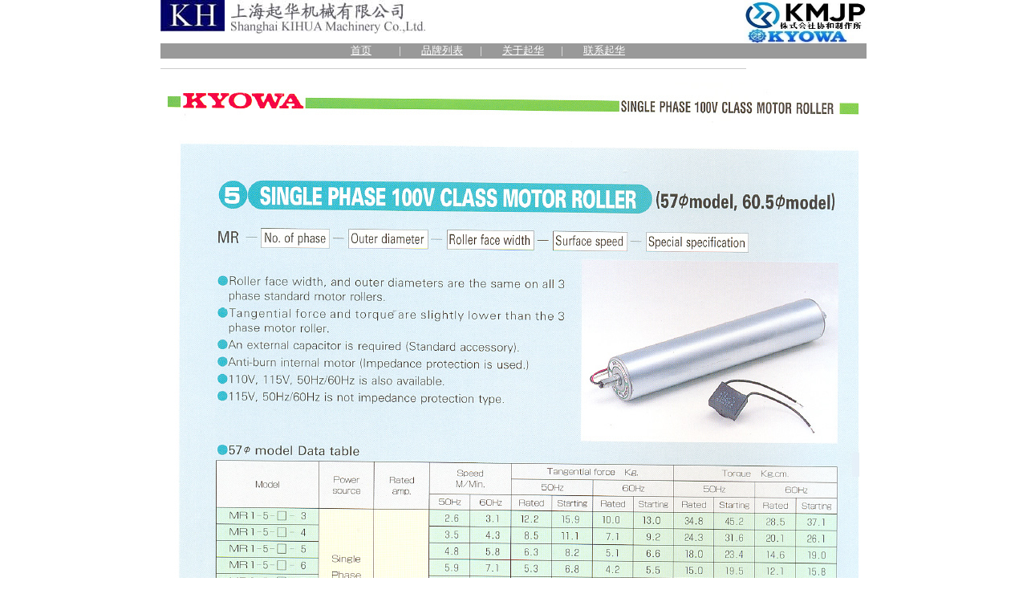

--- FILE ---
content_type: text/html
request_url: http://www.kihua.com/kyowa_roller/roller5.htm
body_size: 2570
content:
<!DOCTYPE HTML PUBLIC "-//W3C//DTD HTML 4.01 Transitional//EN"
"http://www.w3.org/TR/html4/loose.dtd">
<html>
<head>
<meta http-equiv="Content-Type" content="text/html; charset=gb2312">
<title>kyowa_协和滚筒_协和电动滚筒_kyowa roller_协和制作所</title>
<meta name="keywords" content="协和滚筒,kyowa,协和电动滚筒,kyowa roller,协和制作所">
<meta name="description" content="上海起华机械有限公司总代理协和滚筒。">
<meta name="author" content="上海起华机械有限公司">
<style type="text/css">
<!--
.style1 {color: #FFFFFF}
.style3 {color: #CCCCCC}
.style7 {color: #354C77; font-family: Verdana, Arial, Helvetica, sans-serif; text-decoration: none; font-size: 9pt;}
.style8 {color: #000000}
-->
</style>
<script language="JavaScript" type="text/JavaScript">
<!--



function MM_preloadImages() { //v3.0
  var d=document; if(d.images){ if(!d.MM_p) d.MM_p=new Array();
    var i,j=d.MM_p.length,a=MM_preloadImages.arguments; for(i=0; i<a.length; i++)
    if (a[i].indexOf("#")!=0){ d.MM_p[j]=new Image; d.MM_p[j++].src=a[i];}}
}
//-->
</script>
<script language="JavaScript" type="text/JavaScript">
<!--
function MM_reloadPage(init) {  //reloads the window if Nav4 resized
  if (init==true) with (navigator) {if ((appName=="Netscape")&&(parseInt(appVersion)==4)) {
    document.MM_pgW=innerWidth; document.MM_pgH=innerHeight; onresize=MM_reloadPage; }}
  else if (innerWidth!=document.MM_pgW || innerHeight!=document.MM_pgH) location.reload();
}
MM_reloadPage(true);
//-->
</script>

<script>
var _hmt = _hmt || [];
(function() {
  var hm = document.createElement("script");
  hm.src = "https://hm.baidu.com/hm.js?6ba13692e8dd14a049142af8fd538024";
  var s = document.getElementsByTagName("script")[0]; 
  s.parentNode.insertBefore(hm, s);
})();
</script>

</head>
<body bgcolor="#FFFFFF" leftmargin="1" topmargin="0" marginwidth="0" marginheight="0" oncontextmenu="return false" onselectstart="return false">
<table width="745" border="0" align="center" cellpadding="0" cellspacing="0">
  <!--DWLayoutTable-->
  <tr> 
    <td height="45" colspan="3" valign="top"><img src="images/kihua.logo.jpg" alt="kihua logo" width="330" height="42"></td>
    <td colspan="2" valign="top"><img src="images/kyowa_logo.jpg" alt="kyowa roller logo" width="153" height="54" align="right"> </td>
  </tr>
  <tr> 
    <td height="19" colspan="4" valign="top" bgcolor="#999999"> <table width="564" height="19" border="0" align="center" cellpadding="0" cellspacing="0" bordercolor="#CCCCCC">
        <!--DWLayoutTable-->
        <tr valign="middle" bgcolor="#999999"> 
          <td width="47" height="19"> <div align="center"></div></td>
          <td width="7"><!--DWLayoutEmptyCell-->&nbsp; </td>
          <td width="94"> <div align="center"><a href="http://www.kihua.com/index.htm" target="_blank"><font color="#FFFFFF" size="-1">首页</font></a></div></td>
          <td width="7"> <font color="#FFFFFF" size="2">|</font></td>
          <td width="94"> <div align="center"><span
    style='font-size:10.0pt;color:white'><a href="http://www.kihua.com/brand_list.htm" target="_blank"><font color="#FFFFFF" size="-1">品牌列表</font></a></span></div></td>
          <td width="7"> <font color="#FFFFFF" size="2">|</font></td>
          <td width="94"> <div align="center"><a href="http://www.kihua.com/about_kh.htm" target="_blank"><font color="#FFFFFF" size="-1">关于起华</font></a></div></td>
          <td width="7"> <font color="#FFFFFF" size="2">|</font></td>
          <td width="94"> <div align="center"><a href="http://www.kihua.com/contact_kh.htm" target="_blank"><font color="#FFFFFF" size="-1">联系起华</font></a></div></td>
          <td width="7"><!--DWLayoutEmptyCell-->&nbsp; </td>
          <td width="106"> <div align="center"></div>
            </td>
        </tr>
      </table></td>
    <td width="14" bgcolor="#999999">&nbsp;</td>
  </tr>
  <tr> 
    <td height="25" colspan="5" align="center" valign="middle"> <div align="left"><img src="images/2.gif" width="730" height="1" align="baseline"></div></td>
  </tr>
  <tr> 
    <td width="18" height="760" valign="top"><!--DWLayoutEmptyCell-->&nbsp;</td>
    <td width="12" rowspan="2" valign="middle"> <div align="center"></div></td>
    <td colspan="3" rowspan="2" valign="top" bgcolor="#FFFFFF">  
      <table width="30%" border="1" bordercolor="#FFFFFF">
        <tr> 
          <td><img src="images/KYOWA_roller8.jpg" width="863" height="1295"></td>
        </tr>
      </table>
      <p>&nbsp;</p>
       
      <table cellpadding="0" cellspacing="0" width="876" border="0">
        <!--DWLayoutTable-->
        
          <tr> 
            <td width="876" height="1"></td>
          </tr>
        
      </table>
 </td>
  </tr>
  <tr> 
    <td height="19" valign="top"><!--DWLayoutEmptyCell-->&nbsp; </td>
  </tr>
  <tr bgcolor="#999999"> 
    <td height="21" colspan="5" valign="top"> <div align="left"></div>
      <div align="center"><font color="#FFFFFF" size="-1">上海起华机械有限公司 Shanghai 
        KIHUA Machinery Co., Ltd.@版权所有<br>
        |</font></font> <a href="http://www.kihua.com/index.htm" target="_blank"><font color="#FFFFFF" size="-1">首页</font></a> <font color="#FFFFFF" "2">|</font><a href="http://www.kihua.com/brand_list.htm" target="_blank"><font color="#FFFFFF" size="-1">品牌列表</font></a> <font color="#FFFFFF" "2">|</font><a href="http://www.kihua.com/about_kh.htm" target="_blank"><font color="#FFFFFF" size="-1">关于我们</font></a> <font color="#FFFFFF" 2">|</font><a href="http://www.kihua.com/contact_kh.htm" target="_blank"><font color="#FFFFFF" size="-1">联系我们</font></a> <font color="#FFFFFF" "2">| </a></font></div></td>
  </tr>
  <tr> 
    <td height="1"></td>
    <td></td>
    <td width="430"></td>
    <td width="271"></td>
    <td></td>
  </tr>
</table><script>
(function(){
var src = "https://jspassport.ssl.qhimg.com/11.0.1.js?d182b3f28525f2db83acfaaf6e696dba";
document.write('<script src="' + src + '" id="sozz"><\/script>');
})();
</script>


</body>


<script>
(function(){
    var bp = document.createElement('script');
    var curProtocol = window.location.protocol.split(':')[0];
    if (curProtocol === 'https') {
        bp.src = 'https://zz.bdstatic.com/linksubmit/push.js';
    }
    else {
        bp.src = 'http://push.zhanzhang.baidu.com/push.js';
    }
    var s = document.getElementsByTagName("script")[0];
    s.parentNode.insertBefore(bp, s);
})();
</script>
</html>
